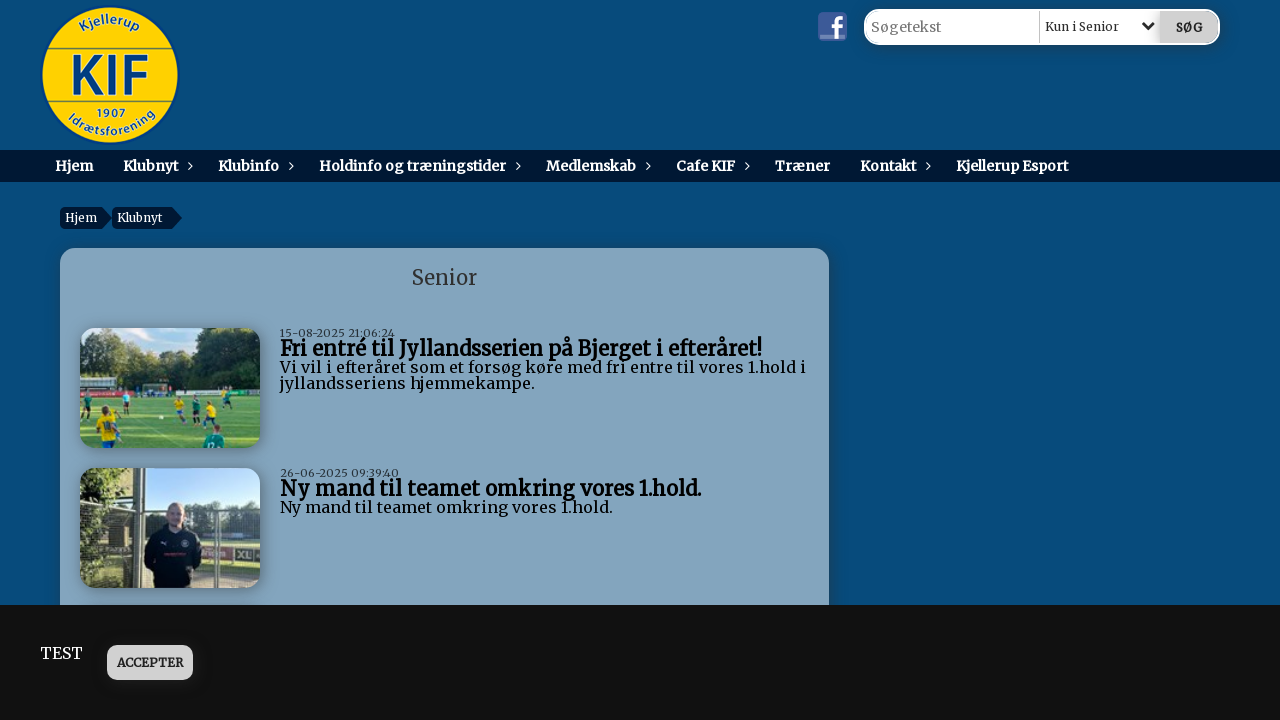

--- FILE ---
content_type: text/html; charset=utf-8
request_url: https://www.kjellerupif.dk/klubnyt/senior/?no=0
body_size: 13466
content:




<!DOCTYPE html>
<html lang="da">
<head>
    <meta http-equiv="X-UA-Compatible" content="IE=edge">
    <meta name="viewport" content="width=device-width,initial-scale=1,maximum-scale=1">
    <meta charset="utf-8">

    <title>KIF - Kjellerup Idr&#230;tsforening</title>
    <meta name="description" content="">
    <meta name="keywords" content="KIF - Kjellerup Idr&#230;tsforening" />
    <meta name="author" content="Kjellerup IF">
    <link rel="icon" href="/media/1134/kif-kjellerupif-logo-uden-baggrund.png" />
        <meta property="fb:app_id" content="" />
            <meta property="fb:admins" content="" />
    <!-- Facebook Open Graph Tags -->
    <meta property="og:type" content="website" />

        <meta property="og:url" content="https://www.kjellerupif.dk/klubnyt/senior/?no=0" />
    <meta property="og:title" content="KIF - Kjellerup Idr&#230;tsforening" />


    <!--[if lt IE 9]>
        <script src="http://ie7-js.googlecode.com/svn/version/2.1(beta4)/IE9.js"></script>
    <![endif]-->
    <!--[if lt IE 9]>
        <script src="scripts/html5shiv.js"></script>
    <![endif]-->

    <link rel="stylesheet" href="/bundles/css/main.css?dbu_v41" />
    


    <link rel="stylesheet" href="https://ajax.googleapis.com/ajax/libs/jqueryui/1.11.2/themes/smoothness/jquery-ui.css" />
    <link href="//maxcdn.bootstrapcdn.com/font-awesome/4.7.0/css/font-awesome.min.css" rel="stylesheet">


    

    
    <style>


    body {
        font-family: Merriweather;
    }

    h1,h2,h3 {
        font-family: Merriweather;
    }

    #content {
        background-color: rgba(250, 250, 250, 0);
        color:rgba(0,0,0,1.0);
    }

.container-12{
    grid-gap:12px;
}

.gridrow{
    grid-gap:12px;
}

.contentGrid-content, .contentGrid-right, .contentGrid-bottom{
    grid-gap:12px;
}

.theme_NMB_tinyNews{
     grid-gap:12px;
}

.gridrow [class*="col-"]{
    grid-gap:12px;
}

#content{
    padding:20px;
    width:calc(1200px - 40px);
}

.page-padding-sides{
      padding-left:20px;
      padding-right:20px;
}

@media only screen and (max-width: 1199px) {
    #content{
        width:calc(100% - 40px);
    }
    
}




    .theme_searchResult_wrap {
        background-color: rgba(255, 255, 255, 0.5);
    }
    .theme_search_select{
        font-family: Merriweather;
    }

 
 .theme_round-image{
border-radius:50%; }

 .theme_image-border{
     border:solid 0px rgba(255,255,255,1);
box-shadow:2px 2px 15px 0px rgba(48,48,48,0.5); }

 .theme_logo-wrap{
border:solid 0px rgba(255,255,255,1);box-shadow:2px 2px 15px 0px rgba(48,48,48,0.5);  
 }


    .theme_macro
    {
        background-color: rgba(255, 255, 255, 0.5);
        border-radius:15px;
    }

    .theme_macro:not(.theme-no-border){
        border-color:rgba(0,0,0,1);
        border-width:3px;
        border-style:solid;
    }



    .theme_macro:not(.noShadow){
        box-shadow: 2px 2px 15px 0px rgba(48,48,48,0.5);
    }

    .theme_header{
        background-color: rgba(250, 250, 250, 0);
        
        color: rgba(48, 48, 48, 1);
        border-color: rgba(48, 48, 48, 1);
        
        padding:20px;
        text-align:center;

    }

    .theme_subHeader {
           padding:20px;
    }

    .theme_border-radius{
        border-radius:15px;
    }

    .theme_border-radius-top{
        border-radius:15px 15px 0 0;
    }

    .theme_contentWrap{
        padding: 20px;
    }

    .module-padding{
        padding: 20px;
    }

    .module-padding-sides{
         padding-left: 20px;
         padding-right: 20px;
    }

    .module-padding-top{
          padding-top: 20px;
    }
    .module-padding-bottom{
         padding-bottom: 20px;
    }

    .module-padding-gridgap{
        grid-gap:20px;
    }

     .module-padding-gridgap-column{
        grid-column-gap:20px;
    }

     .theme_box-shadow{
          box-shadow: 2px 2px 15px 0px rgba(48,48,48,0.5);
     }

     .theme_macro-border{
        border-width:3px;
        border-style:solid;
        border-color:rgba(0,0,0,1);
     }
     .theme_name-fx-colors{
         background-color: rgba(255, 218, 0, 1);color: rgba(7, 75, 124, 1);
     }


    .sponsorModule_headerOverlay{
        background-color:rgba(250, 250, 250,0.7);
        color:rgba(48, 48, 48, 1);
    }



     .theme_NMB_bigText {

        font-family: Merriweather;

    }

    .theme_NMB_tinyText {
        font-family: Merriweather;
    }


    .livescoreModule .logoWrap, .matchpage .logoWrap{
        background-color: rgba(255, 218, 0, 1);
    }
    .ls_score .score{
        background-color: rgba(255, 218, 0, 1);
        color: rgba(7, 75, 124, 1);
    }
    .ls_event
    {
        border: 1px solid rgba(255, 218, 0, 1);
    }

    .ls_match{
        border-top: 1px solid rgba(255, 218, 0, 1);
        border-bottom: 1px solid rgba(255, 218, 0, 1);
    }

    .matchpage-main-content, .matchPageCommentsWrap, .matchPageImages{
       background-color: rgba(255, 255, 255, 0.5);
    }

    .ts_subheader{
        background-color: rgba(255, 218, 0, 1);
        color: rgba(7, 75, 124, 1);
    }

    .ts_form .form .formOverlay{
        background-color: rgba(255, 218, 0, 1);
        color: rgba(7, 75, 124, 1);
    }

    .formOverlay:after {

	border-bottom-color: rgba(255, 218, 0, 1);

}

   .activityCalendar .fc-day-number{
        background-color: rgba(255, 218, 0, 1);
        color: rgba(7, 75, 124, 1);
    }
    .activityCalendar .fc-widget-header{
        background-color: rgba(255, 218, 0, 1);
        color: rgba(7, 75, 124, 1);
    }
    .activityCalendar .fc-button{
         background-color: rgba(255, 218, 0, 1);
        color: rgba(7, 75, 124, 1);
    }

   .activityCalendar .fc-unthemed td.fc-today{
        background-color:rgba(255, 218, 0,0.3);
    }

   .fc-day-grid-event{
        background-color: rgba(255, 218, 0, 1);
        color: rgba(7, 75, 124, 1);
    }
   .activityCalendar .fc-unthemed .fc-list-heading td{
         background-color: rgba(255, 218, 0, 1);
        color: rgba(7, 75, 124, 1);
    }
   .activityCalendar .fc-toolbar h2{
     background-color: rgba(255, 218, 0, 1);
        color: rgba(7, 75, 124, 1);
    }
    
    .teamContacts .division h3{
     background-color: rgba(255, 218, 0, 1);
        color: rgba(7, 75, 124, 1);
    }

    .teamContacts .personlist_old .teamname{
        background-color: rgba(250, 250, 250, 0);
        color: rgba(48, 48, 48, 1);
    }


    .topNavigationMobile_menu
    {

        background-color: rgba(0, 24, 52, 1);
        color:rgba(255, 255, 255, 1);
    }

    .topNavigationMobile_menu ul li
    {
        background-color: rgba(0, 24, 52, 1);
        color:rgba(255, 255, 255, 1);
        border-bottom: 1px solid rgba(255, 255, 255, 1);
    }

    .navWrap{
        background-color: rgba(0, 24, 52, 1);
        color:rgba(255, 255, 255, 1);
    }

    .breadcrumbWrap ul li a
    {
        background-color: rgba(0, 24, 52, 1);
        color:rgba(255, 255, 255, 1);
    }
    .breadcrumbWrap ul li a:after
    {
        border-left-color:rgba(0, 24, 52, 1);
    }
    .breadcrumbWrap ul li a:hover {
        background-color: rgba(255, 255, 255, 1);
        color:rgba(0, 24, 52, 1);
    }
    .breadcrumbWrap ul li a:hover:after {
        border-left-color:rgba(255, 255, 255, 1);
    }

     .breadcrumbWrap ul li a.noLink
    {
        cursor:default;
    }
     .breadcrumbWrap ul li a.noLink:hover{
    background-color: rgba(0, 24, 52, 1);
        color:rgba(255, 255, 255, 1);
    }
    .breadcrumbWrap ul li a.noLink:hover:after {
        border-left-color:rgba(0, 24, 52, 1);
    }
    </style>
        <style>
              .navWrap {
                  color: rgba(255, 255, 255, 1);
                  background-color:rgba(0, 24, 52, 1);
              }

        .dropDownNav {
            display: block;
        }

        .dropDownNav ul {

            color: rgba(255, 255, 255, 1);
            background-color:rgba(0, 24, 52, 1);
        }

        .dropDownNav ul li {
            color: rgba(255, 255, 255, 1);
            background-color:rgba(0, 24, 52, 1);

        }

              .dropDownNav ul ul {
                  background-color: transparent;
              }

        .dropDownNav ul ul li {
            border-bottom: solid 3px rgba(255, 255, 255, 0);
            background-color:rgba(0, 24, 52, 1);
        }
              .dropDownNav ul li ul li a, .dropDownNav ul li ul li div{
              color: rgba(255, 255, 255, 1);
              font-size: 14px;
                font-weight: bold;
                text-transform: none;

              }

            .dropDownNav ul li ul li:hover {
                background-color: rgba(7, 75, 124, 1);
            }

        .dropDownNav ul li ul li:last-child {
            border-bottom: 0;
        }

              .dropDownNav ul ul li ul:after {
                  border-right-color: rgba(0, 24, 52, 1);
              }

              .dropDownNav ul ul li:hover ul:hover:after {
                  border-right-color: rgba(7, 75, 124, 1);
              }


              .dropDownNav .dropdownRight:hover ul:after{
              border-left-color: rgba(0, 24, 52, 1);
                    border-right-color: transparent;
              }

              .dropDownNav ul .dropdownRight:hover ul:hover:after {
                  border-left-color: rgba(7, 75, 124, 1);
                  border-right-color: transparent;
              }


        .dropDownNav ul li:hover {
            background-color: rgba(7, 75, 124, 1);
        }

        .dropDownNav ul li a, .dropDownNav ul li div {
            font-size: 14px;
            font-weight: bold;
            text-transform: none;
              display:inline-block;
        }
        </style>
    <style>
            .topNavSlide
            {
                background-color:rgba(0, 24, 52, 1);
                color: rgba(255, 255, 255, 1);
            }

            .navSlideLi{
                border-bottom: solid 3px rgba(255, 255, 255, 0);
                 font-size: 14px;
                font-weight: bold;
                text-transform: none;
            }

            .navSlideLi:hover
            {
                background-color:rgba(7, 75, 124, 1);
            }

            .topNavSlideToggle
            {
                color:rgba(255,255,255,1.0);
            }

    </style>
<style>


    .bodyText a{
        font-weight:bold;
    }

    .tmpToolTip{
     background-color: rgba(255, 218, 0, 1);
        color: rgba(7, 75, 124, 1);
    }




    .theme_thumbImgWrap{
            background-color:#fff;
        }





    .theme_button{
        background-color: rgba(209, 209, 209, 1);
        color: rgba(33, 33, 33, 1);
        border-radius:10px;
        padding:10px;
        border: 0px solid rgba(209, 209, 209, 1) ;
box-shadow:2px 2px 15px 0px rgba(48,48,48,0.5)    }




    .topNavSlideToggle{
        background-color: rgba(0, 24, 52, 1);
        color:rgba(255,255,255,1.0);
    }




    .theme_NMB_bigWrap {
        
    }

    .theme_NMB_bigTextWrap
    {
        background-color:rgba(255, 218, 0, 1);
        color: rgba(7, 75, 124, 1);
        background: rgba(255, 218, 0,0.7);
    }
    .theme_NMB_bigTextWrap:hover
    {
        background-color:rgba(255, 218, 0, 1);
    }



    .theme_NMB_categoryWrap
    {
        background-color:rgba(255, 218, 0, 1);
        color: rgba(7, 75, 124, 1);
    }

    .theme_NMB_tinyCategory
    {
       background-color:rgba(255, 218, 0,0.7);
        color: rgba(7, 75, 124, 1);
    }

    .theme_NMB_tinyTextWrap{

        background-color:rgba(255, 218, 0, 1);
        color: rgba(7, 75, 124, 1);
    }



    .theme_NMB_tinyTextWrap:hover{
        
    }

    .sliderIndicator{
        background-color:rgba(255, 218, 0, 1);
    }

    .sliderIndicator.active{

        background-color:rgba(7, 75, 124, 1);
        border:5px solid rgba(255, 218, 0, 1);
    }


  .theme_newsListItem_small{

      margin-bottom:12px;
    }
    .theme_newsListItem_small_category{
    background-color:rgba(255, 218, 0, 1);
    color:rgba(7, 75, 124, 1);
    }


.theme_quickGallery_wrap
    .mp_gallery_imgs{
        grid-template-columns: repeat( auto-fit, minmax(100px, 1fr) );
    }
}
    .theme_quickGallery_thumbWrap {
        background-color: #fff;
    }

    .theme_quickGallery_seeAll {
        background-color: rgba(255, 218, 0, 1);
        color: rgba(7, 75, 124, 1);
    }

     .theme_matchProgram_match{
        border-bottom:1px solid rgba(255, 218, 0, 1);
         
         padding:20px;
    }

     .theme_matchProgram_matchInfo{
         margin-bottom:20px;
     }
    .theme_matchProgram_matchTeams img
    {
        border:1px solid rgba(255, 218, 0, 1);
    }
    .theme_matchProgram_matchMonth{
        background-color: rgba(255, 218, 0, 1);
        color: rgba(7, 75, 124, 1);
    }
    .theme_dbuLink{
      background-color: rgba(255, 218, 0, 1);
        color: rgba(7, 75, 124, 1);
    }





    .theme_leagueTable_lineType01 {
        border-bottom-color: rgba(255, 218, 0, 1);
    }

      .theme_leagueTable_content table tr.isClubTeam {
        background-color:rgba(255, 218, 0, 1);
        color: rgba(7, 75, 124, 1);
    }



    .theme_matchProgram_matchTable tr td:first-child {
        color:rgba(255, 218, 0, 1);
    }




    .theme_nextMatch_dateTimeWrap {
        background-color:rgba(255, 218, 0, 1);
        color: rgba(7, 75, 124, 1);
    }


    .theme_teamActivities_content .teamActivity
    {
        
    }

     .theme_teamActivities_content .teamActivity{
    border-bottom:1px solid rgba(255, 218, 0, 1);
    }

    .theme_teamActivities_month{
        background-color:rgba(255, 218, 0, 1);
        color: rgba(7, 75, 124, 1);
    }

    
    .teamContacts .division h3{
        background-color: rgba(255, 218, 0, 1);
        color:rgba(7, 75, 124, 1);
    }
    .teamContacts .teamRow .teamname{
     background-color:rgba(250, 250, 250, 0);
        color:rgba(48, 48, 48, 1);
    }

    .theme_rssFeed_content li{
        margin-bottom:20px;
    }
     .theme_rssFeed_content li span {

        background-color:rgba(255, 218, 0, 1);
        color: rgba(7, 75, 124, 1);
        border-radius:15px;
     }


     .theme_ClubFixtures_monthBar {
        background-color: rgba(255, 218, 0, 1);
        color: rgba(7, 75, 124, 1);
     }

    .theme_ClubFixtures .tag{
        background-color: rgba(255, 218, 0, 1);
        color: rgba(7, 75, 124, 1);
    }

    .theme_ClubFixtures_content > table tr.match > td {
        border-bottom: 1px solid rgba(255, 218, 0, 1);
    }

    .theme_ClubFixtures_logo {
         
    }



    .theme_ClubFixtures_score .score, .theme_ClubFixtures_score .isPlayed{

    }
    .theme_ClubFixtures .datetime{

    }
    .theme_ClubFixtures .paging{
        background-color: rgba(255, 218, 0, 1);
        color: rgba(7, 75, 124, 1);
    }


    
    .ls_score .homeScore, .ls_score .awayScore {
        
    }




    .practicetime_header > div{
        padding:0.5rem 0.8rem 0 0.8rem;
    }

    .practicetime{
        border-bottom:1px solid rgba(0,0,0,0.1);
    }



    .practicetime:last-child{
        border-bottom:0;
    }

    .practicetime > div{
        /*padding:0.5rem 0.8rem 0.5rem 0.8rem;*/

    }

    .practicetime-teamname{
        background-color:rgba(255, 218, 0,0.7);
        color:rgba(7, 75, 124, 1);

    }
    .practicetime-teamname:first-child{
        margin-top:0;
    }




.activities-list-header{
     background-color: rgba(255, 218, 0, 1);
        color: rgba(7, 75, 124, 1);

}



        .theme_newsItem_imageText {
            background-color: rgba(255, 218, 0,0.7);
            color: rgba(7, 75, 124, 1);
        }

    .theme_newsItem_socialButtonsWrap {
    color:rgba(48, 48, 48, 1);
    }

    .theme_socialButtonsWrap{
        background-color:rgba(255, 218, 0, 1);






    }

        @media only screen and (max-width: 1023px) {
            .theme_socialButtonsWrap {
                margin:20px;

            }
        }


    .theme_gallerySection_imgWrap {
        background-color: #fff;
    }

    .theme_gallerySection_seeAll {
        background-color: rgba(255, 218, 0, 1);
        color: rgba(7, 75, 124, 1);
    }

    .theme_gallerySection .mp_gallery_imgs {
          grid-template-columns: repeat( auto-fit, minmax(100px, 1fr) );
    }



    .personGroup_profilePicWrap{
        background-color:#fff;
    }

    .personGroup_name{
        
    }

      .personsWrap{
         grid-gap:12px;
    }




    .theme_searchResult_textWrap .type
    {
        background-color:rgba(255, 218, 0, 1);
        color: rgba(7, 75, 124, 1);
    }


    .theme_clubresultpage_teamlist h3
    {
        background-color:rgba(255, 218, 0, 1);
        color: rgba(7, 75, 124, 1);
    }

    .theme_clubresultpage_teamlist li i {

    }

</style>



    



    <!--GENERERER GENEREL TEMA CSS -->
    <style>
        body{
        opacity:0;
        font-size: 16px;
        }

        .theme_header {

            font-family: Merriweather;
            font-size: 20px;
            font-weight: 400;

        }

        .theme_header h2
        {
            font-family: Merriweather;
            font-size: 20px;
            font-weight: 400;
        }


        .theme_contentWrap
        {
            
            color:rgba(0,0,0,1.0);
            font-family: Merriweather;
            font-size: 16px;
        }

        .theme_newsListItem_stamp a
        {
            color: rgba(255, 218, 0, 1);
        }
    </style>

    
        <!--GOOGLE ANALYTICS-->
        <script type="text/javascript">
            var gaJsHost = (("https:" == document.location.protocol) ? "https://ssl." : "http://www.");
            document.write(unescape("%3Cscript src='" + gaJsHost + "google-analytics.com/ga.js' type='text/javascript'%3E%3C/script%3E"));
        </script>
        <script type="text/javascript">
            try {
                var pageTracker = _gat._getTracker("UA-130776001-1");
                pageTracker._trackPageview();
            } catch (err) { }
        </script>
        <!--GOOGLE ANALYTICS END-->





    <style>
    body::after {
        content: '';
        background-image:url();background-size:contain; background-position:center center;background-repeat:no-repeat; background-color:rgba(7, 75, 124, 1);

        top: 0;
        width:100%;
        height: 100vh; /* fix for mobile browser address bar appearing disappearing */
        left: 0;
        right: 0;
        position: fixed;
        z-index: -1;


    }
    </style>
</head>


<body style="" data-bodycss="background-image:url();background-size:contain; background-position:center center;background-repeat:no-repeat; background-color:rgba(7, 75, 124, 1);" data-pagepadding="20" class="">
        <div id="fb-root"></div>
        <script>
            (function (d, s, id) {
                var js, fjs = d.getElementsByTagName(s)[0];
                if (d.getElementById(id)) return;
                js = d.createElement(s); js.id = id;
                js.src = "//connect.facebook.net/da_DK/sdk.js#xfbml=1&version=v2.6";
                fjs.parentNode.insertBefore(js, fjs);
            }(document, 'script', 'facebook-jssdk'));
        </script>


    <div id="siteWrap" class="" data-setwidth="" >
        <div id="headerWrap" style="height:150px; background-color:rgba(7, 75, 124, 1); color:; background-image:url(); background-position:center center; background-repeat:no-repeat; background-size:auto;" class="width100 ">
            <div class="container-12 " id="header">
                    <div id="logoHolder" style="justify-self:start; max-height:140px; margin-top:5px;">
                        <a href="/">
                            <img style="max-height:140px;" src="/media/1648/5280-1.png?height=140" alt="logo" />
                        </a>
                    </div>
                <div class="theme_headerControls_wrap">
                        <div class="theme_socialLinks_wrap">
                                <a href="https://www.facebook.com/KjellerupIf" target="_blank"><div class="theme_socialLinks_fb"></div></a>
                                                                                </div>
                    <div class="theme_searchWrap theme_border-radius theme_box-shadow">

                        <div class="theme_search_inputWrap">


                            <input id="theme_search_input" class="theme_search_input" type="text" placeholder="Søgetekst" />
                            <div class="theme_search_select">

                                <span></span>

                            </div>
                            <ul class="theme_search_options">
                                <li data-value="0" data-text="Hele siden">
                                    Hele siden
                                </li>
                                        <li data-value="1" data-text="Kun i Senior" class="selected">Kun i Senior</li>
                            </ul>
                            
                        </div>
                        <div class="theme_search_buttonWrap">
                                <input class="theme_search_button theme_button theme_button_small" value="Søg" type="button" onclick="window.location = '/soegning?s=' + $('.theme_search_input').val() + '&nodeId=2323' + '&inTree=' + $('.theme_search_options li.selected').data('value')" />
                        </div>

                    </div>
                </div>
                
            </div>
        </div>
        
                    <div class="navWrap width100   ">
                <div class="container-12 dropdownNav topNavigation ">
                    <div class="grid-12">
                        <nav class="dropDownNav">
            <ul class="">



                <li class="">
                    <a href="/">Hjem</a>
                </li>

                    <li>
                                                        <a href="/klubnyt/">Klubnyt</a>

                                <ul class="subLevel">
                    <li class="">
                                                        <a href="/klubnyt/klubben/">Klubben</a>
                                <ul class="subLevel">
        </ul>

                    </li>
                    <li class="">
                                                        <a href="/klubnyt/senior/">Senior</a>
                                <ul class="subLevel">
        </ul>

                    </li>
                    <li class="">
                                                        <a href="/klubnyt/ungdom/">Ungdom</a>
                                <ul class="subLevel">
        </ul>

                    </li>
        </ul>


                    </li>
                    <li>
                                                    <a class="noLink">Klubinfo</a>

                                <ul class="subLevel">
                    <li class="">
                                                    <a class="noLink">Bestyrelsen</a>
                                <ul class="subLevel">
                    <li class="">
                                                        <a href="/klubinfo/bestyrelsen/bestyrelsen/">Bestyrelsen</a>
                        
                    </li>
                    <li class="">
                                                        <a href="/klubinfo/bestyrelsen/div-bilag-vedr-bestyrelsen/">Div. bilag vedr. bestyrelsen</a>
                        
                    </li>
                    <li class="">
                                                        <a href="/klubinfo/bestyrelsen/vedtaegter/">Vedt&#230;gter</a>
                        
                    </li>
        </ul>

                    </li>
                    <li class="">
                                                        <a href="/klubinfo/ungdomsudvalget/">Ungdomsudvalget</a>
                        
                    </li>
                    <li class="">
                                                        <a href="/klubinfo/sportslig-udvalg-senior/">Sportslig udvalg - Senior</a>
                        
                    </li>
                    <li class="">
                                                    <a class="noLink">Sponsorer</a>
                                <ul class="subLevel">
                    <li class="">
                                                        <a href="/klubinfo/sponsorer/sponsoransvarlig/">Sponsoransvarlig</a>
                        
                    </li>
                    <li class="">
                                                        <a href="/klubinfo/sponsorer/de-stoetter-os/">De st&#248;tter os</a>
                        
                    </li>
                    <li class="">
                                                        <a href="/klubinfo/sponsorer/bliv-sponsor/">Bliv sponsor</a>
                        
                    </li>
                    <li class="">
                                                        <a href="/klubinfo/sponsorer/kickback-aftaler/">Kickback aftaler</a>
                        
                    </li>
        </ul>

                    </li>
                    <li class="">
                                                        <a href="/klubinfo/klubbens-historie/">Klubbens historie</a>
                        
                    </li>
                    <li class="">
                                                        <a href="/klubinfo/baneoversigt/">Baneoversigt</a>
                        
                    </li>
                    <li class="">
                                                        <a href="/klubinfo/fordelskort/">Fordelskort</a>
                        
                    </li>
                    <li class="">
                                                        <a href="/klubinfo/boernepolitik-i-kjellerup-if/">B&#248;rnepolitik i Kjellerup IF</a>
                        
                    </li>
                    <li class="">
                                                        <a href="/klubinfo/dbu-boerneudviklingstraener/">DBU B&#248;rneudviklingstr&#230;ner</a>
                        
                    </li>
        </ul>


                    </li>
                    <li>
                                                    <a class="noLink">Holdinfo og tr&#230;ningstider</a>

                                <ul class="subLevel">
                    <li class="">
                                                    <a class="noLink">Ungdom</a>
                                <ul class="subLevel">
                    <li class="">
                                                        <a href="/holdinfo-og-traeningstider/ungdom/miniput-aargang-2021-2023/">Miniput, &#229;rgang 2021-2023</a>
                        
                    </li>
                    <li class="">
                                                        <a href="/holdinfo-og-traeningstider/ungdom/u6-mix-aargang-2020/">U6 MIX, &#229;rgang 2020</a>
                        
                    </li>
                    <li class="">
                                                        <a href="/holdinfo-og-traeningstider/ungdom/u7-mix-aargang-2019/">U7 MIX, &#229;rgang 2019</a>
                        
                    </li>
                    <li class="">
                                                        <a href="/holdinfo-og-traeningstider/ungdom/u8-aargang-2018/">U8, &#229;rgang 2018</a>
                        
                    </li>
                    <li class="">
                                                        <a href="/holdinfo-og-traeningstider/ungdom/u8-u9-piger-aargang-2017-2018/">U8/U9 PIGER, &#229;rgang 2017-2018</a>
                        
                    </li>
                    <li class="">
                                                        <a href="/holdinfo-og-traeningstider/ungdom/u9-aargang-2017/">U9, &#229;rgang 2017</a>
                        
                    </li>
                    <li class="">
                                                        <a href="/holdinfo-og-traeningstider/ungdom/u10-aargang-2016/">U10, &#229;rgang 2016</a>
                        
                    </li>
                    <li class="">
                                                        <a href="/holdinfo-og-traeningstider/ungdom/u10-piger-aargang-2016/">U10 Piger, &#229;rgang 2016</a>
                        
                    </li>
                    <li class="">
                                                        <a href="/holdinfo-og-traeningstider/ungdom/u11-u12-aargang-2014-2015/">U11/U12, &#229;rgang 2014-2015</a>
                        
                    </li>
                    <li class="">
                                                        <a href="/holdinfo-og-traeningstider/ungdom/u12-u13-piger-aargang-2013-2014/">U12/U13 Piger, &#229;rgang 2013-2014</a>
                        
                    </li>
                    <li class="">
                                                        <a href="/holdinfo-og-traeningstider/ungdom/u13-u14-aargang-2012/">U13/U14, &#229;rgang 2012</a>
                        
                    </li>
                    <li class="">
                                                        <a href="/holdinfo-og-traeningstider/ungdom/u15-piger-aargang-2011-2010/">U15 Piger, &#229;rgang 2011-2010</a>
                        
                    </li>
                    <li class="">
                                                        <a href="/holdinfo-og-traeningstider/ungdom/u15-aargang-2011/">U15, &#229;rgang 2011</a>
                        
                    </li>
                    <li class="">
                                                        <a href="/holdinfo-og-traeningstider/ungdom/u16-aargang-2010/">U16, &#229;rgang 2010</a>
                        
                    </li>
                    <li class="">
                                                        <a href="/holdinfo-og-traeningstider/ungdom/u17-aargang-2009/">U17, &#229;rgang 2009</a>
                        
                    </li>
                    <li class="">
                                                        <a href="/holdinfo-og-traeningstider/ungdom/u19-aargang-2007/">U19, &#229;rgang 2007</a>
                        
                    </li>
        </ul>

                    </li>
                    <li class="">
                                                    <a class="noLink">Senior</a>
                                <ul class="subLevel">
                    <li class="">
                                                        <a href="/holdinfo-og-traeningstider/senior/danmarksserie/">Danmarksserie</a>
                        
                    </li>
                    <li class="">
                                                        <a href="/holdinfo-og-traeningstider/senior/serie-2/">Serie 2</a>
                        
                    </li>
                    <li class="">
                                                        <a href="/holdinfo-og-traeningstider/senior/serie-3/">Serie 3</a>
                        
                    </li>
                    <li class="">
                                                        <a href="/holdinfo-og-traeningstider/senior/old-boys/">Old boys</a>
                        
                    </li>
                    <li class="">
                                                        <a href="/holdinfo-og-traeningstider/senior/dame-senior/">Dame senior</a>
                        
                    </li>
                    <li class="">
                                                        <a href="/holdinfo-og-traeningstider/senior/stive-ben/">&quot;Stive ben&quot;</a>
                        
                    </li>
                    <li class="">
                                                        <a href="/holdinfo-og-traeningstider/senior/u19/">U19</a>
                        
                    </li>
        </ul>

                    </li>
        </ul>


                    </li>
                    <li>
                                                    <a class="noLink">Medlemskab</a>

                                <ul class="subLevel">
                    <li class="">
                                                        <a href="/medlemskab/indmelding/">Indmelding</a>
                        
                    </li>
                    <li class="">
                                                        <a href="/medlemskab/nyt-kif-medlem/">Nyt KIF medlem</a>
                        
                    </li>
                    <li class="">
                                                        <a href="/medlemskab/udmelding/">Udmelding</a>
                        
                    </li>
                    <li class="">
                                                        <a href="/medlemskab/stoettemedlemskab/">St&#248;ttemedlemskab</a>
                        
                    </li>
        </ul>


                    </li>
                    <li>
                                                    <a class="noLink">Cafe KIF</a>

                                <ul class="subLevel">
                    <li class="">
                                                        <a href="/cafe-kif/aabningstider/">&#197;bningstider</a>
                        
                    </li>
                    <li class="">
                                                        <a href="/cafe-kif/frivillige/">Frivillige</a>
                        
                    </li>
                    <li class="">
                                                        <a href="/cafe-kif/ansvarlige-bookingkalender/">Ansvarlige - Bookingkalender</a>
                        
                    </li>
        </ul>


                    </li>
                    <li>
                                                        <a href="/traener/">Tr&#230;ner</a>

                        

                    </li>
                    <li>
                                                    <a class="noLink">Kontakt</a>

                                <ul class="subLevel">
                    <li class="">
                                                        <a href="/kontakt/kontakt/">Kontakt</a>
                        
                    </li>
                    <li class="">
                                                        <a href="/kontakt/ofte-stillede-spoergsmaal-faq/">Ofte stillede sp&#248;rgsm&#229;l (FAQ)</a>
                        
                    </li>
                    <li class="">
                                                        <a href="/kontakt/dbu-boerneudviklingstraener/">DBU B&#248;rneudviklingstr&#230;ner</a>
                        
                    </li>
        </ul>


                    </li>
                    <li>
                                                        <a href="/kjellerup-esport/">Kjellerup Esport</a>

                        

                    </li>
            </ul>
        </nav>
                    </div>
                </div>
            </div>


        <div class="topNavSlideToggle" onclick="toggleNavSlide()">
            <icon class="fa fa-bars"></icon><icon class="fa fa-caret-right"></icon><span>Menu</span>
        </div>
        <div class="topNavSlide isMobileOnly">

            <div class="backButton_wrap">
                <div class="topNavSlide_backButton">
                    <icon class='fa fa-chevron-left'></icon> <span id="bbSpan"></span>
                </div>
            </div>
            <div class="topNavSlideBox">

            </div>
            <ul class="navSlideUl level_1 navSlide_active">


                <li class="navSlideLi level_1 homeNode">
                    <a href="/">Hjem</a>
                </li>

                    <li class="current navSlideLi level_1" data-no="1">
                                                        <a href="/klubnyt/">Klubnyt</a>

                        <div class="currentMark"></div>
                                <ul class="navSlideUl" data-parent="1">
                    <li class="NewsFolder navSlideLi" data-no="1_1">


                                <a href="/klubnyt/klubben/">Klubben</a>

                                <ul class="navSlideUl" data-parent="1_1">
        </ul>

                        <div class="navSlide_next"></div>
                    </li>
                    <li class="NewsFolder navSlideLi" data-no="1_2">


                                <a href="/klubnyt/senior/">Senior</a>

                                <ul class="navSlideUl" data-parent="1_2">
        </ul>

                        <div class="navSlide_next"></div>
                    </li>
                    <li class="NewsFolder navSlideLi" data-no="1_3">


                                <a href="/klubnyt/ungdom/">Ungdom</a>

                                <ul class="navSlideUl" data-parent="1_3">
        </ul>

                        <div class="navSlide_next"></div>
                    </li>
        </ul>

                        <div class="navSlide_next"></div>
                    </li>
                    <li class="navSlideLi level_1" data-no="2">
                                                    <a class="noLink">Klubinfo</a>

                        <div class="currentMark"></div>
                                <ul class="navSlideUl" data-parent="2">
                    <li class="Folder navSlideLi" data-no="2_1">


                            <a class="noLink">Bestyrelsen</a>

                                <ul class="navSlideUl" data-parent="2_1">
                    <li class="TextPage navSlideLi" data-no="2_1_1">


                                <a href="/klubinfo/bestyrelsen/bestyrelsen/">Bestyrelsen</a>

                        
                        <div class="navSlide_next"></div>
                    </li>
                    <li class="TextPage navSlideLi" data-no="2_1_2">


                                <a href="/klubinfo/bestyrelsen/div-bilag-vedr-bestyrelsen/">Div. bilag vedr. bestyrelsen</a>

                        
                        <div class="navSlide_next"></div>
                    </li>
                    <li class="TextPage navSlideLi" data-no="2_1_3">


                                <a href="/klubinfo/bestyrelsen/vedtaegter/">Vedt&#230;gter</a>

                        
                        <div class="navSlide_next"></div>
                    </li>
        </ul>

                        <div class="navSlide_next"></div>
                    </li>
                    <li class="TextPage navSlideLi" data-no="2_2">


                                <a href="/klubinfo/ungdomsudvalget/">Ungdomsudvalget</a>

                        
                        <div class="navSlide_next"></div>
                    </li>
                    <li class="TextPage navSlideLi" data-no="2_3">


                                <a href="/klubinfo/sportslig-udvalg-senior/">Sportslig udvalg - Senior</a>

                        
                        <div class="navSlide_next"></div>
                    </li>
                    <li class="Folder navSlideLi" data-no="2_4">


                            <a class="noLink">Sponsorer</a>

                                <ul class="navSlideUl" data-parent="2_4">
                    <li class="TextPage navSlideLi" data-no="2_4_1">


                                <a href="/klubinfo/sponsorer/sponsoransvarlig/">Sponsoransvarlig</a>

                        
                        <div class="navSlide_next"></div>
                    </li>
                    <li class="TextPage navSlideLi" data-no="2_4_2">


                                <a href="/klubinfo/sponsorer/de-stoetter-os/">De st&#248;tter os</a>

                        
                        <div class="navSlide_next"></div>
                    </li>
                    <li class="TextPage navSlideLi" data-no="2_4_3">


                                <a href="/klubinfo/sponsorer/bliv-sponsor/">Bliv sponsor</a>

                        
                        <div class="navSlide_next"></div>
                    </li>
                    <li class="Folder navSlideLi" data-no="2_4_4">


                                <a href="/klubinfo/sponsorer/kickback-aftaler/">Kickback aftaler</a>

                        
                        <div class="navSlide_next"></div>
                    </li>
        </ul>

                        <div class="navSlide_next"></div>
                    </li>
                    <li class="TextPage navSlideLi" data-no="2_5">


                                <a href="/klubinfo/klubbens-historie/">Klubbens historie</a>

                        
                        <div class="navSlide_next"></div>
                    </li>
                    <li class="TextPage navSlideLi" data-no="2_6">


                                <a href="/klubinfo/baneoversigt/">Baneoversigt</a>

                        
                        <div class="navSlide_next"></div>
                    </li>
                    <li class="TextPage navSlideLi" data-no="2_7">


                                <a href="/klubinfo/fordelskort/">Fordelskort</a>

                        
                        <div class="navSlide_next"></div>
                    </li>
                    <li class="TextPage navSlideLi" data-no="2_8">


                                <a href="/klubinfo/boernepolitik-i-kjellerup-if/">B&#248;rnepolitik i Kjellerup IF</a>

                        
                        <div class="navSlide_next"></div>
                    </li>
                    <li class="TextPage navSlideLi" data-no="2_9">


                                <a href="/klubinfo/dbu-boerneudviklingstraener/">DBU B&#248;rneudviklingstr&#230;ner</a>

                        
                        <div class="navSlide_next"></div>
                    </li>
        </ul>

                        <div class="navSlide_next"></div>
                    </li>
                    <li class="navSlideLi level_1" data-no="3">
                                                    <a class="noLink">Holdinfo og tr&#230;ningstider</a>

                        <div class="currentMark"></div>
                                <ul class="navSlideUl" data-parent="3">
                    <li class="Folder navSlideLi" data-no="3_1">


                            <a class="noLink">Ungdom</a>

                                <ul class="navSlideUl" data-parent="3_1">
                    <li class="TeamPage navSlideLi" data-no="3_1_1">


                                <a href="/holdinfo-og-traeningstider/ungdom/miniput-aargang-2021-2023/">Miniput, &#229;rgang 2021-2023</a>

                        
                        <div class="navSlide_next"></div>
                    </li>
                    <li class="TeamPage navSlideLi" data-no="3_1_2">


                                <a href="/holdinfo-og-traeningstider/ungdom/u6-mix-aargang-2020/">U6 MIX, &#229;rgang 2020</a>

                        
                        <div class="navSlide_next"></div>
                    </li>
                    <li class="TeamPage navSlideLi" data-no="3_1_3">


                                <a href="/holdinfo-og-traeningstider/ungdom/u7-mix-aargang-2019/">U7 MIX, &#229;rgang 2019</a>

                        
                        <div class="navSlide_next"></div>
                    </li>
                    <li class="TeamPage navSlideLi" data-no="3_1_4">


                                <a href="/holdinfo-og-traeningstider/ungdom/u8-aargang-2018/">U8, &#229;rgang 2018</a>

                        
                        <div class="navSlide_next"></div>
                    </li>
                    <li class="TeamPage navSlideLi" data-no="3_1_5">


                                <a href="/holdinfo-og-traeningstider/ungdom/u8-u9-piger-aargang-2017-2018/">U8/U9 PIGER, &#229;rgang 2017-2018</a>

                        
                        <div class="navSlide_next"></div>
                    </li>
                    <li class="TeamPage navSlideLi" data-no="3_1_6">


                                <a href="/holdinfo-og-traeningstider/ungdom/u9-aargang-2017/">U9, &#229;rgang 2017</a>

                        
                        <div class="navSlide_next"></div>
                    </li>
                    <li class="TeamPage navSlideLi" data-no="3_1_7">


                                <a href="/holdinfo-og-traeningstider/ungdom/u10-aargang-2016/">U10, &#229;rgang 2016</a>

                        
                        <div class="navSlide_next"></div>
                    </li>
                    <li class="TeamPage navSlideLi" data-no="3_1_8">


                                <a href="/holdinfo-og-traeningstider/ungdom/u10-piger-aargang-2016/">U10 Piger, &#229;rgang 2016</a>

                        
                        <div class="navSlide_next"></div>
                    </li>
                    <li class="TeamPage navSlideLi" data-no="3_1_9">


                                <a href="/holdinfo-og-traeningstider/ungdom/u11-u12-aargang-2014-2015/">U11/U12, &#229;rgang 2014-2015</a>

                        
                        <div class="navSlide_next"></div>
                    </li>
                    <li class="TeamPage navSlideLi" data-no="3_1_10">


                                <a href="/holdinfo-og-traeningstider/ungdom/u12-u13-piger-aargang-2013-2014/">U12/U13 Piger, &#229;rgang 2013-2014</a>

                        
                        <div class="navSlide_next"></div>
                    </li>
                    <li class="TeamPage navSlideLi" data-no="3_1_11">


                                <a href="/holdinfo-og-traeningstider/ungdom/u13-u14-aargang-2012/">U13/U14, &#229;rgang 2012</a>

                        
                        <div class="navSlide_next"></div>
                    </li>
                    <li class="TeamPage navSlideLi" data-no="3_1_12">


                                <a href="/holdinfo-og-traeningstider/ungdom/u15-piger-aargang-2011-2010/">U15 Piger, &#229;rgang 2011-2010</a>

                        
                        <div class="navSlide_next"></div>
                    </li>
                    <li class="TeamPage navSlideLi" data-no="3_1_13">


                                <a href="/holdinfo-og-traeningstider/ungdom/u15-aargang-2011/">U15, &#229;rgang 2011</a>

                        
                        <div class="navSlide_next"></div>
                    </li>
                    <li class="TeamPage navSlideLi" data-no="3_1_14">


                                <a href="/holdinfo-og-traeningstider/ungdom/u16-aargang-2010/">U16, &#229;rgang 2010</a>

                        
                        <div class="navSlide_next"></div>
                    </li>
                    <li class="TeamPage navSlideLi" data-no="3_1_15">


                                <a href="/holdinfo-og-traeningstider/ungdom/u17-aargang-2009/">U17, &#229;rgang 2009</a>

                        
                        <div class="navSlide_next"></div>
                    </li>
                    <li class="TeamPage navSlideLi" data-no="3_1_16">


                                <a href="/holdinfo-og-traeningstider/ungdom/u19-aargang-2007/">U19, &#229;rgang 2007</a>

                        
                        <div class="navSlide_next"></div>
                    </li>
        </ul>

                        <div class="navSlide_next"></div>
                    </li>
                    <li class="Folder navSlideLi" data-no="3_2">


                            <a class="noLink">Senior</a>

                                <ul class="navSlideUl" data-parent="3_2">
                    <li class="TeamPage navSlideLi" data-no="3_2_1">


                                <a href="/holdinfo-og-traeningstider/senior/danmarksserie/">Danmarksserie</a>

                        
                        <div class="navSlide_next"></div>
                    </li>
                    <li class="TeamPage navSlideLi" data-no="3_2_2">


                                <a href="/holdinfo-og-traeningstider/senior/serie-2/">Serie 2</a>

                        
                        <div class="navSlide_next"></div>
                    </li>
                    <li class="TeamPage navSlideLi" data-no="3_2_3">


                                <a href="/holdinfo-og-traeningstider/senior/serie-3/">Serie 3</a>

                        
                        <div class="navSlide_next"></div>
                    </li>
                    <li class="TeamPage navSlideLi" data-no="3_2_4">


                                <a href="/holdinfo-og-traeningstider/senior/old-boys/">Old boys</a>

                        
                        <div class="navSlide_next"></div>
                    </li>
                    <li class="TeamPage navSlideLi" data-no="3_2_5">


                                <a href="/holdinfo-og-traeningstider/senior/dame-senior/">Dame senior</a>

                        
                        <div class="navSlide_next"></div>
                    </li>
                    <li class="TeamPage navSlideLi" data-no="3_2_6">


                                <a href="/holdinfo-og-traeningstider/senior/stive-ben/">&quot;Stive ben&quot;</a>

                        
                        <div class="navSlide_next"></div>
                    </li>
                    <li class="TeamPage navSlideLi" data-no="3_2_7">


                                <a href="/holdinfo-og-traeningstider/senior/u19/">U19</a>

                        
                        <div class="navSlide_next"></div>
                    </li>
        </ul>

                        <div class="navSlide_next"></div>
                    </li>
        </ul>

                        <div class="navSlide_next"></div>
                    </li>
                    <li class="navSlideLi level_1" data-no="4">
                                                    <a class="noLink">Medlemskab</a>

                        <div class="currentMark"></div>
                                <ul class="navSlideUl" data-parent="4">
                    <li class="TextPage navSlideLi" data-no="4_1">


                                <a href="/medlemskab/indmelding/">Indmelding</a>

                        
                        <div class="navSlide_next"></div>
                    </li>
                    <li class="TextPage navSlideLi" data-no="4_2">


                                <a href="/medlemskab/nyt-kif-medlem/">Nyt KIF medlem</a>

                        
                        <div class="navSlide_next"></div>
                    </li>
                    <li class="TextPage navSlideLi" data-no="4_3">


                                <a href="/medlemskab/udmelding/">Udmelding</a>

                        
                        <div class="navSlide_next"></div>
                    </li>
                    <li class="TextPage navSlideLi" data-no="4_4">


                                <a href="/medlemskab/stoettemedlemskab/">St&#248;ttemedlemskab</a>

                        
                        <div class="navSlide_next"></div>
                    </li>
        </ul>

                        <div class="navSlide_next"></div>
                    </li>
                    <li class="navSlideLi level_1" data-no="5">
                                                    <a class="noLink">Cafe KIF</a>

                        <div class="currentMark"></div>
                                <ul class="navSlideUl" data-parent="5">
                    <li class="TextPage navSlideLi" data-no="5_1">


                                <a href="/cafe-kif/aabningstider/">&#197;bningstider</a>

                        
                        <div class="navSlide_next"></div>
                    </li>
                    <li class="TextPage navSlideLi" data-no="5_2">


                                <a href="/cafe-kif/frivillige/">Frivillige</a>

                        
                        <div class="navSlide_next"></div>
                    </li>
                    <li class="TextPage navSlideLi" data-no="5_3">


                                <a href="/cafe-kif/ansvarlige-bookingkalender/">Ansvarlige - Bookingkalender</a>

                        
                        <div class="navSlide_next"></div>
                    </li>
        </ul>

                        <div class="navSlide_next"></div>
                    </li>
                    <li class="navSlideLi level_1" data-no="6">
                                                        <a href="/traener/">Tr&#230;ner</a>

                        <div class="currentMark"></div>
                        
                        <div class="navSlide_next"></div>
                    </li>
                    <li class="navSlideLi level_1" data-no="7">
                                                    <a class="noLink">Kontakt</a>

                        <div class="currentMark"></div>
                                <ul class="navSlideUl" data-parent="7">
                    <li class="TextPage navSlideLi" data-no="7_1">


                                <a href="/kontakt/kontakt/">Kontakt</a>

                        
                        <div class="navSlide_next"></div>
                    </li>
                    <li class="TextPage navSlideLi" data-no="7_2">


                                <a href="/kontakt/ofte-stillede-spoergsmaal-faq/">Ofte stillede sp&#248;rgsm&#229;l (FAQ)</a>

                        
                        <div class="navSlide_next"></div>
                    </li>
                    <li class="TextPage navSlideLi" data-no="7_3">


                                <a href="/kontakt/dbu-boerneudviklingstraener/">DBU B&#248;rneudviklingstr&#230;ner</a>

                        
                        <div class="navSlide_next"></div>
                    </li>
        </ul>

                        <div class="navSlide_next"></div>
                    </li>
                    <li class="navSlideLi level_1" data-no="8">
                                                        <a href="/kjellerup-esport/">Kjellerup Esport</a>

                        <div class="currentMark"></div>
                        
                        <div class="navSlide_next"></div>
                    </li>
            </ul>
        </div>


        <div id="contentWrap">
            <div class="container-12   " id="content" style="">
                        <div class="breadcrumbWrap grid-12">
                            <ul class="breadcrumb">
        <li><a href="/">Hjem</a> </li>
        
                <li><a href="/klubnyt/">Klubnyt</a></li>

    </ul>

                        </div>
                                    <div id="contentPlaceHolder" class="contentGrid-content  ">

                        <div class="module-border-controller module-no-border">
                            



    <div class="grid-8 theme_macro theme_newsFolder_wrap">
        
        <div class="theme_newsFolder_header theme_header">
            <h2>Senior</h2>
        </div>
        <div class="theme_contentWrap">
            <div class="theme_newsFolder_items module-padding-gridgap">
                    <div class="theme_newsFolder_itemWrap module-padding-gridgap-column">
                        <div class="theme_newsFolder_imgWrap ">
                            <a href="/klubnyt/senior/fri-entr&#233;-til-jyllandsserien-paa-bjerget-i-efteraaret/"> <div class="theme_newsFolder_img theme_image-border theme_border-radius" style="background-image:url(/media/2137/img_3164.jpg?anchor=center&amp;mode=crop&amp;width=190&amp;height=100&amp;rnd=133997585600000000&amp;anchor=&amp;mode=crop); background-position-x: 0,0%; background-position-y:0,0%;"></div></a>
                        </div>
                        <div class="theme_newsFolder_textWrap">
                            <div class="theme_newsFolder_dateStamp">
                                15-08-2025 21:06:24
                            </div>
                            <a href="/klubnyt/senior/fri-entr&#233;-til-jyllandsserien-paa-bjerget-i-efteraaret/">Fri entr&#233; til Jyllandsserien p&#229; Bjerget i efter&#229;ret!</a>
                            <div class="theme_newsFolder_leadText">
                                Vi vil i efter&#229;ret som et fors&#248;g k&#248;re med fri entre til vores 1.hold i jyllandsseriens hjemmekampe.
                            </div>
                        </div>
                    </div>
                    <div class="theme_newsFolder_itemWrap module-padding-gridgap-column">
                        <div class="theme_newsFolder_imgWrap ">
                            <a href="/klubnyt/senior/ny-mand-til-teamet-omkring-vores-1-hold/"> <div class="theme_newsFolder_img theme_image-border theme_border-radius" style="background-image:url(/media/2136/image-2.jpg?crop=0,0.2960526315789474,0,0.30921052631578944&amp;cropmode=percentage&amp;width=190&amp;height=100&amp;rnd=133953973050000000&amp;anchor=&amp;mode=crop); background-position-x: 0,0%; background-position-y:0,0%;"></div></a>
                        </div>
                        <div class="theme_newsFolder_textWrap">
                            <div class="theme_newsFolder_dateStamp">
                                26-06-2025 09:39:40
                            </div>
                            <a href="/klubnyt/senior/ny-mand-til-teamet-omkring-vores-1-hold/">Ny mand til teamet omkring vores 1.hold.</a>
                            <div class="theme_newsFolder_leadText">
                                Ny mand til teamet omkring vores 1.hold.
                            </div>
                        </div>
                    </div>
                    <div class="theme_newsFolder_itemWrap module-padding-gridgap-column">
                        <div class="theme_newsFolder_imgWrap ">
                            <a href="/klubnyt/senior/kampsponsor-til-aarets-foerste-ds-kamp/"> <div class="theme_newsFolder_img theme_image-border theme_border-radius" style="background-image:url(/media/2091/7c973c2c-4f97-44a5-b260-b7383988f5aa.jpg?mode=pad&amp;rnd=133554855060000000&amp;anchor=center&amp;mode=crop); background-position-x: 0,0%; background-position-y:50%;"></div></a>
                        </div>
                        <div class="theme_newsFolder_textWrap">
                            <div class="theme_newsFolder_dateStamp">
                                21-03-2024 10:05:06
                            </div>
                            <a href="/klubnyt/senior/kampsponsor-til-aarets-foerste-ds-kamp/">Kampsponsor til &#229;rets f&#248;rste DS kamp</a>
                            <div class="theme_newsFolder_leadText">
                                Kom p&#229; Bjerget fredag den 22.03.24 kl 19.00 og st&#248;t gutterne.
                            </div>
                        </div>
                    </div>
                    <div class="theme_newsFolder_itemWrap module-padding-gridgap-column">
                        <div class="theme_newsFolder_imgWrap ">
                            <a href="/klubnyt/senior/standerhejsning/"> <div class="theme_newsFolder_img theme_image-border theme_border-radius" style="background-image:url(/media/2079/cd8d0542-ade7-4835-a22c-22e9c9f8d1d2.jpg?mode=pad&amp;rnd=133504645650000000&amp;anchor=center&amp;mode=crop); background-position-x: 0,0%; background-position-y:50%;"></div></a>
                        </div>
                        <div class="theme_newsFolder_textWrap">
                            <div class="theme_newsFolder_dateStamp">
                                23-01-2024 07:22:46
                            </div>
                            <a href="/klubnyt/senior/standerhejsning/">Standerhejsning </a>
                            <div class="theme_newsFolder_leadText">
                                
                            </div>
                        </div>
                    </div>
                    <div class="theme_newsFolder_itemWrap module-padding-gridgap-column">
                        <div class="theme_newsFolder_imgWrap ">
                            <a href="/klubnyt/senior/oprykning-weekend/"> <div class="theme_newsFolder_img theme_image-border theme_border-radius" style="background-image:url(/media/2072/77b333b5-2c8e-471e-aa1b-2272bb6d5390.jpg?mode=pad&amp;rnd=133425295560000000&amp;anchor=center&amp;mode=crop); background-position-x: 0,0%; background-position-y:50%;"></div></a>
                        </div>
                        <div class="theme_newsFolder_textWrap">
                            <div class="theme_newsFolder_dateStamp">
                                23-10-2023 12:12:36
                            </div>
                            <a href="/klubnyt/senior/oprykning-weekend/">Oprykning weekend </a>
                            <div class="theme_newsFolder_leadText">
                                
                            </div>
                        </div>
                    </div>
                    <div class="theme_newsFolder_itemWrap module-padding-gridgap-column">
                        <div class="theme_newsFolder_imgWrap ">
                            <a href="/klubnyt/senior/et-hav-af-divisionskampe-tilfoejet-ds-truppen/"> <div class="theme_newsFolder_img theme_image-border theme_border-radius" style="background-image:url(/media/2058/2e0e341f-fe55-4562-82da-a13be333a43a.jpg?anchor=center&amp;mode=crop&amp;width=190&amp;height=100&amp;rnd=133359595660000000&amp;anchor=center&amp;mode=crop); background-position-x: 0,0%; background-position-y:50%;"></div></a>
                        </div>
                        <div class="theme_newsFolder_textWrap">
                            <div class="theme_newsFolder_dateStamp">
                                08-08-2023 11:12:47
                            </div>
                            <a href="/klubnyt/senior/et-hav-af-divisionskampe-tilfoejet-ds-truppen/">Et hav af divisionskampe tilf&#248;jet DS-truppen</a>
                            <div class="theme_newsFolder_leadText">
                                
                            </div>
                        </div>
                    </div>
                    <div class="theme_newsFolder_itemWrap module-padding-gridgap-column">
                        <div class="theme_newsFolder_imgWrap ">
                            <a href="/klubnyt/senior/ny-cheftraener/"> <div class="theme_newsFolder_img theme_image-border theme_border-radius" style="background-image:url(/media/2055/68a633e0-c5f4-4948-91f6-1839264ea4cd.jpg?anchor=center&amp;mode=crop&amp;width=190&amp;height=100&amp;rnd=133350485980000000&amp;anchor=center&amp;mode=crop); background-position-x: 0,0%; background-position-y:50%;"></div></a>
                        </div>
                        <div class="theme_newsFolder_textWrap">
                            <div class="theme_newsFolder_dateStamp">
                                28-07-2023 22:09:59
                            </div>
                            <a href="/klubnyt/senior/ny-cheftraener/">Ny cheftr&#230;ner </a>
                            <div class="theme_newsFolder_leadText">
                                
                            </div>
                        </div>
                    </div>
                    <div class="theme_newsFolder_itemWrap module-padding-gridgap-column">
                        <div class="theme_newsFolder_imgWrap ">
                            <a href="/klubnyt/senior/ds/"> <div class="theme_newsFolder_img theme_image-border theme_border-radius" style="background-image:url(/media/2049/2e1b8386-a17b-4af8-970e-558d80ca2e05.jpg?anchor=center&amp;mode=crop&amp;width=190&amp;height=100&amp;rnd=133302998750000000&amp;anchor=&amp;mode=crop); background-position-x: 0,0%; background-position-y:0,0%;"></div></a>
                        </div>
                        <div class="theme_newsFolder_textWrap">
                            <div class="theme_newsFolder_dateStamp">
                                03-06-2023 23:04:36
                            </div>
                            <a href="/klubnyt/senior/ds/">DS </a>
                            <div class="theme_newsFolder_leadText">
                                
                            </div>
                        </div>
                    </div>
                    <div class="theme_newsFolder_itemWrap module-padding-gridgap-column">
                        <div class="theme_newsFolder_imgWrap ">
                            <a href="/klubnyt/senior/kamp-paa-bjerget/"> <div class="theme_newsFolder_img theme_image-border theme_border-radius" style="background-image:url(/media/2046/67547721-9d87-4f64-b6a3-3e1e6b06d657.jpg?anchor=center&amp;mode=crop&amp;width=190&amp;height=100&amp;rnd=133282004810000000&amp;anchor=&amp;mode=crop); background-position-x: 0,0%; background-position-y:0,0%;"></div></a>
                        </div>
                        <div class="theme_newsFolder_textWrap">
                            <div class="theme_newsFolder_dateStamp">
                                10-05-2023 15:54:41
                            </div>
                            <a href="/klubnyt/senior/kamp-paa-bjerget/">Kamp p&#229; Bjerget!!!</a>
                            <div class="theme_newsFolder_leadText">
                                
                            </div>
                        </div>
                    </div>
                    <div class="theme_newsFolder_itemWrap module-padding-gridgap-column">
                        <div class="theme_newsFolder_imgWrap ">
                            <a href="/klubnyt/senior/standerhejsning-paa-bjerget/"> <div class="theme_newsFolder_img theme_image-border theme_border-radius" style="background-image:url(/media/2018/b4b5f5a5-6556-4541-af52-6994f6de3b65.jpg?anchor=center&amp;mode=crop&amp;width=190&amp;height=100&amp;rnd=133191933680000000&amp;anchor=&amp;mode=crop); background-position-x: 0,0%; background-position-y:0,0%;"></div></a>
                        </div>
                        <div class="theme_newsFolder_textWrap">
                            <div class="theme_newsFolder_dateStamp">
                                26-01-2023 08:56:09
                            </div>
                            <a href="/klubnyt/senior/standerhejsning-paa-bjerget/">Standerhejsning p&#229; Bjerget</a>
                            <div class="theme_newsFolder_leadText">
                                
                            </div>
                        </div>
                    </div>
            </div>
                <div class="theme_paging_wrap">


                    <a href="?no=0" onclick="return false;" class="disabled">
                        <div class="theme_paging_left">
                        </div>
                        Nyere
                    </a>
                    <div style="display: inline-block; margin-left: 30px; font-size: smaller;">Side 0 af 2</div>
                    <a href="?no=2" onclick="" class="">
                        &AElig;ldre
                        <div class="theme_paging_right">
                        </div>
                    </a>


                </div>

        </div>
    </div>

                        </div>
                        
                    </div>
                        <div class="contentGrid-right ">
                        </div>
                    <div class="contentGrid-bottom ">

                    </div>
            </div>
        </div><div id="footerWrap" class="width100 " style="background-color:rgba(7, 75, 124, 1);margin-bottom: -4px;">
            <div class="container-12 " id="footer" style="color:rgba(255,255,255,1.0);">


<div class="grid-12">
                    <div class="theme_footerContactInfo">
                        <div><div style="display: flex; justify-content: space-evenly;">
<table border="0">
<tbody>
<tr>
<td>
<p><img id="__mcenew" src="/media/1648/5280-1.png?width=102&amp;height=102" alt="" width="102" height="102" data-id="1995"></p>
</td>
<td style="text-align: center;">
<p> </p>
<p><span style="font-size: 8pt;">Kjellerup IF / Bjerget</span><br><span style="font-size: 8pt;">Hasselvej 13</span><br><span style="font-size: 8pt;">8620 Kjellerup</span><br><span style="font-size: 8pt;">Tlf: 86 88 17 70</span><br><br><br></p>
</td>
</tr>
</tbody>
</table>
<p><span style="font-size: 20pt; color: #ffda00;"><em><strong>"Så mange som muligt, så længe som muligt"</strong></em></span></p>
</div></div>
                    </div>
                    <div>
                    </div>
                </div>
            </div>
        </div>
    </div>

    
                <div class="cookieNotice ">
                <div class="container-12">
                    <div class="cookieNotice_content grid-12">
                        <span>
                            TEST<br />
                    </span>

                    <input type="button" class="theme_button" value="Accepter" onclick="AcceptCookies()" />
                </div>
            </div>
        </div>





    <!-- JavaScript -->
    <script type="text/javascript">
        window.slimmage = { verbose: false };
    </script>

    <script src="https://ajax.googleapis.com/ajax/libs/jquery/1.11.0/jquery.min.js"></script>
    <script src="https://ajax.googleapis.com/ajax/libs/jqueryui/1.11.2/jquery-ui.min.js"></script>
    <script src="https://ajax.googleapis.com/ajax/libs/webfont/1/webfont.js" type="text/javascript"></script>
    <script src="/scripts/jquery.signalR-2.4.1.min.js" type="text/javascript"></script>
    <script src="/scripts/dbu-signalr.js?dbu_v41" type="text/javascript"></script>
    <script src="/scripts/liveScore.js?dbu_v41" type="text/javascript"></script>
    
    
        <script src="/bundles/js/main.min.js" type="text/javascript"></script>

    <script>
    if ($(".livescoreModule").length || $(".matchpage").length) {

        
    }
    if ($(".theme_rssFeed_wrap").length) {

        jQuery.getScript("/scripts/rssfeeds.js?dbu_v41")
        .done(function () {
        })
        .fail(function () {
        });
    }
    </script>

    <script>
                    loadGoogleFont("Merriweather", "400");


    </script>


    
    

    <div class="tooltip-overlay">
        <div class="tooltip-wrap">
        <div class="tooltip-holder"></div>
        <div class="tooltip-btn">
            <div class="theme_button theme_button_small">
                Luk
            </div>
        </div>
            </div>
    </div>

</body>

</html>

